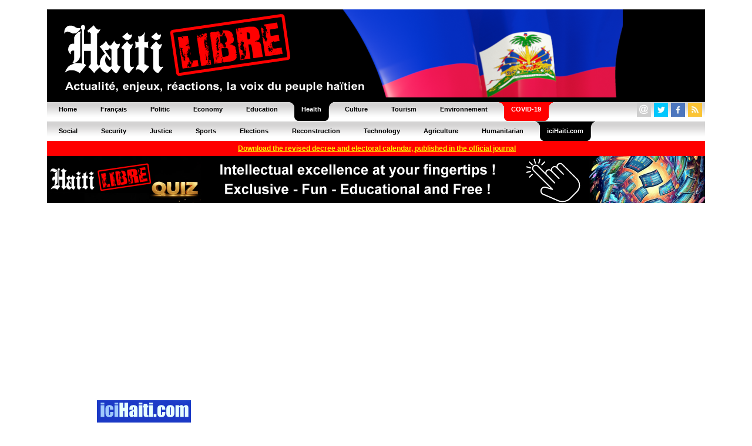

--- FILE ---
content_type: text/html; charset=utf-8
request_url: https://www.google.com/recaptcha/api2/aframe
body_size: 266
content:
<!DOCTYPE HTML><html><head><meta http-equiv="content-type" content="text/html; charset=UTF-8"></head><body><script nonce="rfxOXCTfIYdRMtMooE4IlQ">/** Anti-fraud and anti-abuse applications only. See google.com/recaptcha */ try{var clients={'sodar':'https://pagead2.googlesyndication.com/pagead/sodar?'};window.addEventListener("message",function(a){try{if(a.source===window.parent){var b=JSON.parse(a.data);var c=clients[b['id']];if(c){var d=document.createElement('img');d.src=c+b['params']+'&rc='+(localStorage.getItem("rc::a")?sessionStorage.getItem("rc::b"):"");window.document.body.appendChild(d);sessionStorage.setItem("rc::e",parseInt(sessionStorage.getItem("rc::e")||0)+1);localStorage.setItem("rc::h",'1769915279674');}}}catch(b){}});window.parent.postMessage("_grecaptcha_ready", "*");}catch(b){}</script></body></html>

--- FILE ---
content_type: application/javascript
request_url: https://www.haitilibre.com/js/script.js
body_size: 1317
content:
function showpage(aaa)
{
//alert (aaa);
var sid = Math.random();
new Ajax.Updater('zonecommentaire', aaa, {asynchronous:true});
}

//fonctions générals validation

function CheckFieldLength(fn,wn,rn,mc) {
  var len = fn.value.length;
  if (len > mc) {
    fn.value = fn.value.substring(0,mc);
    len = mc;
  }
  document.getElementById(wn).innerHTML = len;
  document.getElementById(rn).innerHTML = mc - len;
}

function isEmailAddr(email)
{
  var result = false
  var theStr = new String(email)
  var index = theStr.indexOf("@");
  if (index > 0)
  {
    var pindex = theStr.indexOf(".",index);
    if ((pindex > index+1) && (theStr.length > pindex+1))
        result = true;
  }
  return result;
}

function azzeroneuf(myfield, e, dec) {
  var key;
  var keychar;

  if (window.event)
    key = window.event.keyCode;
  else if (e)
    key = e.which;
  else
    return true;
  keychar = String.fromCharCode(key);

  // control keys
  if ((key==null) || (key==0) || (key==8) || (key==9) || (key==13) || (key==27) )
    return true;

  // numbers
  else if ((("abcdefghijklmnopqrstuvwxyz0123456789").indexOf(keychar) > -1))
    return true;

  // decimal point jump
  else if (dec && (keychar == ".")) {
    myfield.form.elements[dec].focus();
    return false;
  } else
    return false;
}

function numzeroneuf(myfield, e, dec) {
  var key;
  var keychar;

  if (window.event)
    key = window.event.keyCode;
  else if (e)
    key = e.which;
  else
    return true;
  keychar = String.fromCharCode(key);

  // control keys
  if ((key==null) || (key==0) || (key==8) || (key==9) || (key==13) || (key==27) )
    return true;

  // numbers
  else if ((("0123456789").indexOf(keychar) > -1))
    return true;

  // decimal point jump
  else if (dec && (keychar == ".")) {
    myfield.form.elements[dec].focus();
    return false;
  } else
    return false;
}

function cemail(myfield, e, dec) {
  var key;
  var keychar;

  if (window.event)
    key = window.event.keyCode;
  else if (e)
    key = e.which;
  else
    return true;
  keychar = String.fromCharCode(key);

  // control keys
  if ((key==null) || (key==0) || (key==8) || (key==9) || (key==13) || (key==27) )
    return true;

  // numbers
  else if ((("abcdefghijklmnopqrstuvwxyzABCDEFGHIJKLMNOPQRSTUVWXYZ0123456789-_.@").indexOf(keychar) > -1))
    return true;

  // decimal point jump
  else if (dec && (keychar == ".")) {
    myfield.form.elements[dec].focus();
    return false;
  } else
    return false;
}

function azAZtiretespacezeroneuf(myfield, e, dec) {
  var key;
  var keychar;

  if (window.event)
    key = window.event.keyCode;
  else if (e)
    key = e.which;
  else
    return true;
  keychar = String.fromCharCode(key);

  // control keys
  if ((key==null) || (key==0) || (key==8) || (key==9) || (key==13) || (key==27) )
    return true;

  // numbers
  else if ((("abcdefghijklmnopqrstuvwxyzABCDEFGHIJKLMNOPQRSTUVWXYZ0123456789- ").indexOf(keychar) > -1))
    return true;

  // decimal point jump
  else if (dec && (keychar == ".")) {
    myfield.form.elements[dec].focus();
    return false;
  } else
    return false;
}

function azAZtiretespace(myfield, e, dec) {
  var key;
  var keychar;

  if (window.event)
    key = window.event.keyCode;
  else if (e)
    key = e.which;
  else
    return true;
  keychar = String.fromCharCode(key);

  // control keys
  if ((key==null) || (key==0) || (key==8) || (key==9) || (key==13) || (key==27) )
    return true;

  // numbers
  else if ((("abcdefghijklmnopqrstuvwxyzABCDEFGHIJKLMNOPQRSTUVWXYZ- ").indexOf(keychar) > -1))
    return true;

  // decimal point jump
  else if (dec && (keychar == ".")) {
    myfield.form.elements[dec].focus();
    return false;
  } else
    return false;
}

function azAZzeroneuf(myfield, e, dec) {
  var key;
  var keychar;

  if (window.event)
    key = window.event.keyCode;
  else if (e)
    key = e.which;
  else
    return true;
  keychar = String.fromCharCode(key);

  // control keys
  if ((key==null) || (key==0) || (key==8) || (key==9) || (key==13) || (key==27) )
    return true;

  // numbers
  else if ((("abcdefghijklmnopqrstuvwxyzABCDEFGHIJKLMNOPQRSTUVWXYZ0123456789").indexOf(keychar) > -1))
    return true;

  // decimal point jump
  else if (dec && (keychar == ".")) {
    myfield.form.elements[dec].focus();
    return false;
  } else
    return false;
}

function capitalise(Input) {
  var cap = function(quoi) {
   for (var i=0; i<quoi.length; i++)
      quoi[i] = quoi[i].charAt(0).toUpperCase() +
                quoi[i].substring(1);
   return quoi;
   }
var chaine = Input.value.toLowerCase();
// elimination des espaces avant ou après
chaine = chaine.replace(/(^\s+|\s+$)/g,'');
// elimination des doubles espaces
chaine = chaine.replace(/ +/g,' ');
// elimination des espaces autour tiret
chaine = chaine.replace(/( - | -|- )/g,'-');
// mise en maj de 1er caractère des elements du tableau des mots
// séparés par espace et idem tableau résultant avec séparateur tiret
chaine = cap(cap(chaine.split(' ')).join(' ').split('-')).join('-');
/*  variante à ligne ci-dessus :
   chaine = cap(chaine.split(' ')).join(' ');
   chaine = cap(chaine.split('-')).join('-');
*/
Input.value = chaine;

} 

//popup
function wo(url, w, h)
{ 
infowin=window.open(url,"infowin","toolbar=no,directories=no,status=no,scrollbars=auto,menubar=no,width="+w+",height="+h);
infowin.window.focus()
}

//popup avec scroll
function wos(url, w, h)
{ 
infowin=window.open(url,"infowin","toolbar=no,directories=no,status=no,scrollbars=yes,menubar=no,width="+w+",height="+h);
infowin.window.focus()
}

//valid modifier commentaire
function validajoutcommentaire(theForm)
{
	
	var idarticle = document.getElementById("idarticle").value;
	var pseudo = document.getElementById("pseudo").value;
	var email = document.getElementById("email").value;
	var commentaire = document.getElementById("commentaire").value;
	
  if (idarticle == "")
  {
    alert("Il y a une erreur");
    document.getElementById("idarticle").focus();
    return (false);
  }
  
  if (pseudo == "")
  {
    alert("Le champ pseudo ne peut être vide");
    document.getElementById("pseudo").focus();
    return (false);
  }
  if (email == "")
  {
    alert("Le champ email ne peut être vide");
    document.getElementById("email").focus();
    return (false);
  }
    if (!isEmailAddr(email))
  {
    alert("Le email doit être dans un format valide votrenom@undomain.com");
    document.getElementById("email").focus();
    return (false);
  }  
  if (commentaire == "")
  {
    alert("Le champ commentaire ne peut être vide");
    document.getElementById("commentaire").focus();
    return (false);
  }     
  
  return (true);
}

var sajoutcommentaire = function(infosForm) {
new Ajax.Updater('zonescommentaireform','commentaire.php?action=sajoutcommentaire', {parameters:infosForm});
}


//valid modifier commentaire